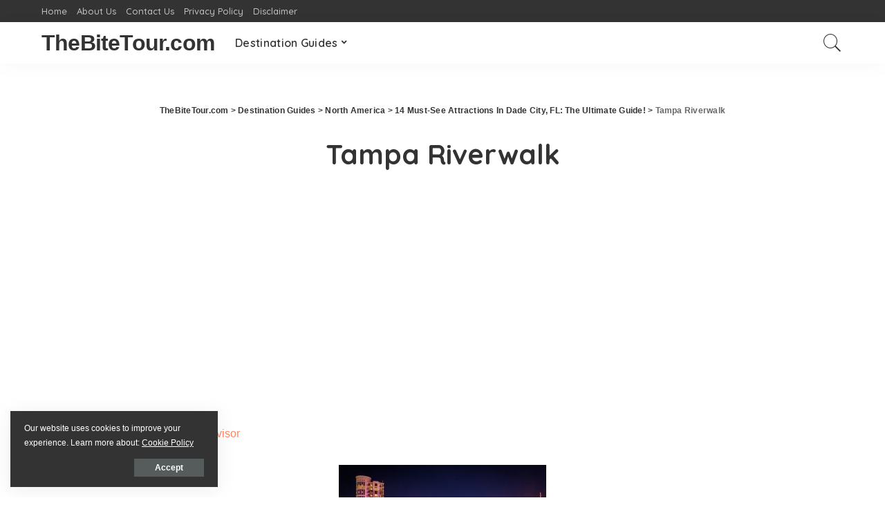

--- FILE ---
content_type: text/html; charset=UTF-8
request_url: https://thebitetour.com/14-best-thing-to-do-in-dade-city-fl/tampa-riverwalk-2/
body_size: 68696
content:
<!DOCTYPE html>
<html lang="en-US">
<head>
	<meta charset="UTF-8">
	<meta http-equiv="X-UA-Compatible" content="IE=edge">
	<meta name="viewport" content="width=device-width, initial-scale=1">
	<link rel="profile" href="https://gmpg.org/xfn/11">
	<meta name='robots' content='index, follow, max-image-preview:large, max-snippet:-1, max-video-preview:-1' />

	<!-- This site is optimized with the Yoast SEO plugin v20.9 - https://yoast.com/wordpress/plugins/seo/ -->
	<title>Tampa Riverwalk - TheBiteTour.com</title>
	<link rel="canonical" href="https://thebitetour.com/14-best-thing-to-do-in-dade-city-fl/tampa-riverwalk-2/" />
	<meta property="og:locale" content="en_US" />
	<meta property="og:type" content="article" />
	<meta property="og:title" content="Tampa Riverwalk - TheBiteTour.com" />
	<meta property="og:description" content="Check out these amazing hotel deals! Save up to 30% on your hotel in Hawaii! Last-minute holiday hotel deals Top hotel deals for a new year trip Visiting Paris? Find the Best Deals &amp; Reviews at TripAdvisor. Save 30% on hotels in Ocean City, Maryland...a TripAdvisor Top 10 Summer Destination! Save up to 30% on ... Read more" />
	<meta property="og:url" content="https://thebitetour.com/14-best-thing-to-do-in-dade-city-fl/tampa-riverwalk-2/" />
	<meta property="og:site_name" content="TheBiteTour.com" />
	<meta property="og:image" content="https://thebitetour.com/14-best-thing-to-do-in-dade-city-fl/tampa-riverwalk-2" />
	<meta property="og:image:width" content="1000" />
	<meta property="og:image:height" content="667" />
	<meta property="og:image:type" content="image/jpeg" />
	<meta name="twitter:card" content="summary_large_image" />
	<script type="application/ld+json" class="yoast-schema-graph">{"@context":"https://schema.org","@graph":[{"@type":"WebPage","@id":"https://thebitetour.com/14-best-thing-to-do-in-dade-city-fl/tampa-riverwalk-2/","url":"https://thebitetour.com/14-best-thing-to-do-in-dade-city-fl/tampa-riverwalk-2/","name":"Tampa Riverwalk - TheBiteTour.com","isPartOf":{"@id":"https://thebitetour.com/#website"},"primaryImageOfPage":{"@id":"https://thebitetour.com/14-best-thing-to-do-in-dade-city-fl/tampa-riverwalk-2/#primaryimage"},"image":{"@id":"https://thebitetour.com/14-best-thing-to-do-in-dade-city-fl/tampa-riverwalk-2/#primaryimage"},"thumbnailUrl":"https://thebitetour.com/wp-content/uploads/2023/07/Tampa-Riverwalk.jpg","datePublished":"2023-07-24T02:19:54+00:00","dateModified":"2023-07-24T02:19:54+00:00","breadcrumb":{"@id":"https://thebitetour.com/14-best-thing-to-do-in-dade-city-fl/tampa-riverwalk-2/#breadcrumb"},"inLanguage":"en-US","potentialAction":[{"@type":"ReadAction","target":["https://thebitetour.com/14-best-thing-to-do-in-dade-city-fl/tampa-riverwalk-2/"]}]},{"@type":"ImageObject","inLanguage":"en-US","@id":"https://thebitetour.com/14-best-thing-to-do-in-dade-city-fl/tampa-riverwalk-2/#primaryimage","url":"https://thebitetour.com/wp-content/uploads/2023/07/Tampa-Riverwalk.jpg","contentUrl":"https://thebitetour.com/wp-content/uploads/2023/07/Tampa-Riverwalk.jpg","width":1000,"height":667},{"@type":"BreadcrumbList","@id":"https://thebitetour.com/14-best-thing-to-do-in-dade-city-fl/tampa-riverwalk-2/#breadcrumb","itemListElement":[{"@type":"ListItem","position":1,"name":"Home","item":"https://thebitetour.com/"},{"@type":"ListItem","position":2,"name":"14 Must-See Attractions In Dade City, FL: The Ultimate Guide!","item":"https://thebitetour.com/14-best-thing-to-do-in-dade-city-fl/"},{"@type":"ListItem","position":3,"name":"Tampa Riverwalk"}]},{"@type":"WebSite","@id":"https://thebitetour.com/#website","url":"https://thebitetour.com/","name":"TheBiteTour.com","description":"The Most Sought-after Tourist Destinations!","potentialAction":[{"@type":"SearchAction","target":{"@type":"EntryPoint","urlTemplate":"https://thebitetour.com/?s={search_term_string}"},"query-input":"required name=search_term_string"}],"inLanguage":"en-US"}]}</script>
	<!-- / Yoast SEO plugin. -->


<link rel='dns-prefetch' href='//fonts.googleapis.com' />
<link rel="alternate" type="application/rss+xml" title="TheBiteTour.com &raquo; Feed" href="https://thebitetour.com/feed/" />
<script type="application/ld+json">{"@context":"https://schema.org","@type":"Organization","legalName":"TheBiteTour.com","url":"https://thebitetour.com/"}</script>
		<!-- This site uses the Google Analytics by MonsterInsights plugin v8.16 - Using Analytics tracking - https://www.monsterinsights.com/ -->
		<!-- Note: MonsterInsights is not currently configured on this site. The site owner needs to authenticate with Google Analytics in the MonsterInsights settings panel. -->
					<!-- No UA code set -->
				<!-- / Google Analytics by MonsterInsights -->
		<script>
window._wpemojiSettings = {"baseUrl":"https:\/\/s.w.org\/images\/core\/emoji\/14.0.0\/72x72\/","ext":".png","svgUrl":"https:\/\/s.w.org\/images\/core\/emoji\/14.0.0\/svg\/","svgExt":".svg","source":{"concatemoji":"https:\/\/thebitetour.com\/wp-includes\/js\/wp-emoji-release.min.js?ver=6.2.8"}};
/*! This file is auto-generated */
!function(e,a,t){var n,r,o,i=a.createElement("canvas"),p=i.getContext&&i.getContext("2d");function s(e,t){p.clearRect(0,0,i.width,i.height),p.fillText(e,0,0);e=i.toDataURL();return p.clearRect(0,0,i.width,i.height),p.fillText(t,0,0),e===i.toDataURL()}function c(e){var t=a.createElement("script");t.src=e,t.defer=t.type="text/javascript",a.getElementsByTagName("head")[0].appendChild(t)}for(o=Array("flag","emoji"),t.supports={everything:!0,everythingExceptFlag:!0},r=0;r<o.length;r++)t.supports[o[r]]=function(e){if(p&&p.fillText)switch(p.textBaseline="top",p.font="600 32px Arial",e){case"flag":return s("\ud83c\udff3\ufe0f\u200d\u26a7\ufe0f","\ud83c\udff3\ufe0f\u200b\u26a7\ufe0f")?!1:!s("\ud83c\uddfa\ud83c\uddf3","\ud83c\uddfa\u200b\ud83c\uddf3")&&!s("\ud83c\udff4\udb40\udc67\udb40\udc62\udb40\udc65\udb40\udc6e\udb40\udc67\udb40\udc7f","\ud83c\udff4\u200b\udb40\udc67\u200b\udb40\udc62\u200b\udb40\udc65\u200b\udb40\udc6e\u200b\udb40\udc67\u200b\udb40\udc7f");case"emoji":return!s("\ud83e\udef1\ud83c\udffb\u200d\ud83e\udef2\ud83c\udfff","\ud83e\udef1\ud83c\udffb\u200b\ud83e\udef2\ud83c\udfff")}return!1}(o[r]),t.supports.everything=t.supports.everything&&t.supports[o[r]],"flag"!==o[r]&&(t.supports.everythingExceptFlag=t.supports.everythingExceptFlag&&t.supports[o[r]]);t.supports.everythingExceptFlag=t.supports.everythingExceptFlag&&!t.supports.flag,t.DOMReady=!1,t.readyCallback=function(){t.DOMReady=!0},t.supports.everything||(n=function(){t.readyCallback()},a.addEventListener?(a.addEventListener("DOMContentLoaded",n,!1),e.addEventListener("load",n,!1)):(e.attachEvent("onload",n),a.attachEvent("onreadystatechange",function(){"complete"===a.readyState&&t.readyCallback()})),(e=t.source||{}).concatemoji?c(e.concatemoji):e.wpemoji&&e.twemoji&&(c(e.twemoji),c(e.wpemoji)))}(window,document,window._wpemojiSettings);
</script>
<!-- thebitetour.com is managing ads with Advanced Ads 1.44.1 --><script id="thebi-ready">
			window.advanced_ads_ready=function(e,a){a=a||"complete";var d=function(e){return"interactive"===a?"loading"!==e:"complete"===e};d(document.readyState)?e():document.addEventListener("readystatechange",(function(a){d(a.target.readyState)&&e()}),{once:"interactive"===a})},window.advanced_ads_ready_queue=window.advanced_ads_ready_queue||[];		</script>
		<style>
img.wp-smiley,
img.emoji {
	display: inline !important;
	border: none !important;
	box-shadow: none !important;
	height: 1em !important;
	width: 1em !important;
	margin: 0 0.07em !important;
	vertical-align: -0.1em !important;
	background: none !important;
	padding: 0 !important;
}
</style>
	<link rel='stylesheet' id='genesis-blocks-style-css-css' href='https://thebitetour.com/wp-content/plugins/genesis-blocks/dist/style-blocks.build.css?ver=1687675257' media='all' />
<link rel='stylesheet' id='pixwell-core-css' href='https://thebitetour.com/wp-content/plugins/pixwell-core/assets/core.css?ver=7.0' media='all' />
<link rel='stylesheet' id='google-font-quicksand-montserrat-poppins-css' href='//fonts.googleapis.com/css?family=Quicksand%3A300%2C400%2C500%2C600%2C700%257CPoppins%3A400%2C400i%2C700%2C700i%257CMontserrat%3A400%2C500%2C600%2C700&#038;subset=latin%2Clatin-ext&#038;display=swap&#038;ver=7.0' media='all' />
<link rel='stylesheet' id='wp-block-library-css' href='https://thebitetour.com/wp-includes/css/dist/block-library/style.min.css?ver=6.2.8' media='all' />
<link rel='stylesheet' id='classic-theme-styles-css' href='https://thebitetour.com/wp-includes/css/classic-themes.min.css?ver=6.2.8' media='all' />
<style id='global-styles-inline-css'>
body{--wp--preset--color--black: #000000;--wp--preset--color--cyan-bluish-gray: #abb8c3;--wp--preset--color--white: #ffffff;--wp--preset--color--pale-pink: #f78da7;--wp--preset--color--vivid-red: #cf2e2e;--wp--preset--color--luminous-vivid-orange: #ff6900;--wp--preset--color--luminous-vivid-amber: #fcb900;--wp--preset--color--light-green-cyan: #7bdcb5;--wp--preset--color--vivid-green-cyan: #00d084;--wp--preset--color--pale-cyan-blue: #8ed1fc;--wp--preset--color--vivid-cyan-blue: #0693e3;--wp--preset--color--vivid-purple: #9b51e0;--wp--preset--gradient--vivid-cyan-blue-to-vivid-purple: linear-gradient(135deg,rgba(6,147,227,1) 0%,rgb(155,81,224) 100%);--wp--preset--gradient--light-green-cyan-to-vivid-green-cyan: linear-gradient(135deg,rgb(122,220,180) 0%,rgb(0,208,130) 100%);--wp--preset--gradient--luminous-vivid-amber-to-luminous-vivid-orange: linear-gradient(135deg,rgba(252,185,0,1) 0%,rgba(255,105,0,1) 100%);--wp--preset--gradient--luminous-vivid-orange-to-vivid-red: linear-gradient(135deg,rgba(255,105,0,1) 0%,rgb(207,46,46) 100%);--wp--preset--gradient--very-light-gray-to-cyan-bluish-gray: linear-gradient(135deg,rgb(238,238,238) 0%,rgb(169,184,195) 100%);--wp--preset--gradient--cool-to-warm-spectrum: linear-gradient(135deg,rgb(74,234,220) 0%,rgb(151,120,209) 20%,rgb(207,42,186) 40%,rgb(238,44,130) 60%,rgb(251,105,98) 80%,rgb(254,248,76) 100%);--wp--preset--gradient--blush-light-purple: linear-gradient(135deg,rgb(255,206,236) 0%,rgb(152,150,240) 100%);--wp--preset--gradient--blush-bordeaux: linear-gradient(135deg,rgb(254,205,165) 0%,rgb(254,45,45) 50%,rgb(107,0,62) 100%);--wp--preset--gradient--luminous-dusk: linear-gradient(135deg,rgb(255,203,112) 0%,rgb(199,81,192) 50%,rgb(65,88,208) 100%);--wp--preset--gradient--pale-ocean: linear-gradient(135deg,rgb(255,245,203) 0%,rgb(182,227,212) 50%,rgb(51,167,181) 100%);--wp--preset--gradient--electric-grass: linear-gradient(135deg,rgb(202,248,128) 0%,rgb(113,206,126) 100%);--wp--preset--gradient--midnight: linear-gradient(135deg,rgb(2,3,129) 0%,rgb(40,116,252) 100%);--wp--preset--duotone--dark-grayscale: url('#wp-duotone-dark-grayscale');--wp--preset--duotone--grayscale: url('#wp-duotone-grayscale');--wp--preset--duotone--purple-yellow: url('#wp-duotone-purple-yellow');--wp--preset--duotone--blue-red: url('#wp-duotone-blue-red');--wp--preset--duotone--midnight: url('#wp-duotone-midnight');--wp--preset--duotone--magenta-yellow: url('#wp-duotone-magenta-yellow');--wp--preset--duotone--purple-green: url('#wp-duotone-purple-green');--wp--preset--duotone--blue-orange: url('#wp-duotone-blue-orange');--wp--preset--font-size--small: 13px;--wp--preset--font-size--medium: 20px;--wp--preset--font-size--large: 36px;--wp--preset--font-size--x-large: 42px;--wp--preset--spacing--20: 0.44rem;--wp--preset--spacing--30: 0.67rem;--wp--preset--spacing--40: 1rem;--wp--preset--spacing--50: 1.5rem;--wp--preset--spacing--60: 2.25rem;--wp--preset--spacing--70: 3.38rem;--wp--preset--spacing--80: 5.06rem;--wp--preset--shadow--natural: 6px 6px 9px rgba(0, 0, 0, 0.2);--wp--preset--shadow--deep: 12px 12px 50px rgba(0, 0, 0, 0.4);--wp--preset--shadow--sharp: 6px 6px 0px rgba(0, 0, 0, 0.2);--wp--preset--shadow--outlined: 6px 6px 0px -3px rgba(255, 255, 255, 1), 6px 6px rgba(0, 0, 0, 1);--wp--preset--shadow--crisp: 6px 6px 0px rgba(0, 0, 0, 1);}:where(.is-layout-flex){gap: 0.5em;}body .is-layout-flow > .alignleft{float: left;margin-inline-start: 0;margin-inline-end: 2em;}body .is-layout-flow > .alignright{float: right;margin-inline-start: 2em;margin-inline-end: 0;}body .is-layout-flow > .aligncenter{margin-left: auto !important;margin-right: auto !important;}body .is-layout-constrained > .alignleft{float: left;margin-inline-start: 0;margin-inline-end: 2em;}body .is-layout-constrained > .alignright{float: right;margin-inline-start: 2em;margin-inline-end: 0;}body .is-layout-constrained > .aligncenter{margin-left: auto !important;margin-right: auto !important;}body .is-layout-constrained > :where(:not(.alignleft):not(.alignright):not(.alignfull)){max-width: var(--wp--style--global--content-size);margin-left: auto !important;margin-right: auto !important;}body .is-layout-constrained > .alignwide{max-width: var(--wp--style--global--wide-size);}body .is-layout-flex{display: flex;}body .is-layout-flex{flex-wrap: wrap;align-items: center;}body .is-layout-flex > *{margin: 0;}:where(.wp-block-columns.is-layout-flex){gap: 2em;}.has-black-color{color: var(--wp--preset--color--black) !important;}.has-cyan-bluish-gray-color{color: var(--wp--preset--color--cyan-bluish-gray) !important;}.has-white-color{color: var(--wp--preset--color--white) !important;}.has-pale-pink-color{color: var(--wp--preset--color--pale-pink) !important;}.has-vivid-red-color{color: var(--wp--preset--color--vivid-red) !important;}.has-luminous-vivid-orange-color{color: var(--wp--preset--color--luminous-vivid-orange) !important;}.has-luminous-vivid-amber-color{color: var(--wp--preset--color--luminous-vivid-amber) !important;}.has-light-green-cyan-color{color: var(--wp--preset--color--light-green-cyan) !important;}.has-vivid-green-cyan-color{color: var(--wp--preset--color--vivid-green-cyan) !important;}.has-pale-cyan-blue-color{color: var(--wp--preset--color--pale-cyan-blue) !important;}.has-vivid-cyan-blue-color{color: var(--wp--preset--color--vivid-cyan-blue) !important;}.has-vivid-purple-color{color: var(--wp--preset--color--vivid-purple) !important;}.has-black-background-color{background-color: var(--wp--preset--color--black) !important;}.has-cyan-bluish-gray-background-color{background-color: var(--wp--preset--color--cyan-bluish-gray) !important;}.has-white-background-color{background-color: var(--wp--preset--color--white) !important;}.has-pale-pink-background-color{background-color: var(--wp--preset--color--pale-pink) !important;}.has-vivid-red-background-color{background-color: var(--wp--preset--color--vivid-red) !important;}.has-luminous-vivid-orange-background-color{background-color: var(--wp--preset--color--luminous-vivid-orange) !important;}.has-luminous-vivid-amber-background-color{background-color: var(--wp--preset--color--luminous-vivid-amber) !important;}.has-light-green-cyan-background-color{background-color: var(--wp--preset--color--light-green-cyan) !important;}.has-vivid-green-cyan-background-color{background-color: var(--wp--preset--color--vivid-green-cyan) !important;}.has-pale-cyan-blue-background-color{background-color: var(--wp--preset--color--pale-cyan-blue) !important;}.has-vivid-cyan-blue-background-color{background-color: var(--wp--preset--color--vivid-cyan-blue) !important;}.has-vivid-purple-background-color{background-color: var(--wp--preset--color--vivid-purple) !important;}.has-black-border-color{border-color: var(--wp--preset--color--black) !important;}.has-cyan-bluish-gray-border-color{border-color: var(--wp--preset--color--cyan-bluish-gray) !important;}.has-white-border-color{border-color: var(--wp--preset--color--white) !important;}.has-pale-pink-border-color{border-color: var(--wp--preset--color--pale-pink) !important;}.has-vivid-red-border-color{border-color: var(--wp--preset--color--vivid-red) !important;}.has-luminous-vivid-orange-border-color{border-color: var(--wp--preset--color--luminous-vivid-orange) !important;}.has-luminous-vivid-amber-border-color{border-color: var(--wp--preset--color--luminous-vivid-amber) !important;}.has-light-green-cyan-border-color{border-color: var(--wp--preset--color--light-green-cyan) !important;}.has-vivid-green-cyan-border-color{border-color: var(--wp--preset--color--vivid-green-cyan) !important;}.has-pale-cyan-blue-border-color{border-color: var(--wp--preset--color--pale-cyan-blue) !important;}.has-vivid-cyan-blue-border-color{border-color: var(--wp--preset--color--vivid-cyan-blue) !important;}.has-vivid-purple-border-color{border-color: var(--wp--preset--color--vivid-purple) !important;}.has-vivid-cyan-blue-to-vivid-purple-gradient-background{background: var(--wp--preset--gradient--vivid-cyan-blue-to-vivid-purple) !important;}.has-light-green-cyan-to-vivid-green-cyan-gradient-background{background: var(--wp--preset--gradient--light-green-cyan-to-vivid-green-cyan) !important;}.has-luminous-vivid-amber-to-luminous-vivid-orange-gradient-background{background: var(--wp--preset--gradient--luminous-vivid-amber-to-luminous-vivid-orange) !important;}.has-luminous-vivid-orange-to-vivid-red-gradient-background{background: var(--wp--preset--gradient--luminous-vivid-orange-to-vivid-red) !important;}.has-very-light-gray-to-cyan-bluish-gray-gradient-background{background: var(--wp--preset--gradient--very-light-gray-to-cyan-bluish-gray) !important;}.has-cool-to-warm-spectrum-gradient-background{background: var(--wp--preset--gradient--cool-to-warm-spectrum) !important;}.has-blush-light-purple-gradient-background{background: var(--wp--preset--gradient--blush-light-purple) !important;}.has-blush-bordeaux-gradient-background{background: var(--wp--preset--gradient--blush-bordeaux) !important;}.has-luminous-dusk-gradient-background{background: var(--wp--preset--gradient--luminous-dusk) !important;}.has-pale-ocean-gradient-background{background: var(--wp--preset--gradient--pale-ocean) !important;}.has-electric-grass-gradient-background{background: var(--wp--preset--gradient--electric-grass) !important;}.has-midnight-gradient-background{background: var(--wp--preset--gradient--midnight) !important;}.has-small-font-size{font-size: var(--wp--preset--font-size--small) !important;}.has-medium-font-size{font-size: var(--wp--preset--font-size--medium) !important;}.has-large-font-size{font-size: var(--wp--preset--font-size--large) !important;}.has-x-large-font-size{font-size: var(--wp--preset--font-size--x-large) !important;}
.wp-block-navigation a:where(:not(.wp-element-button)){color: inherit;}
:where(.wp-block-columns.is-layout-flex){gap: 2em;}
.wp-block-pullquote{font-size: 1.5em;line-height: 1.6;}
</style>
<link rel='stylesheet' id='automatic-upload-images-css' href='https://thebitetour.com/wp-content/plugins/automatic-upload-images/public/css/automatic-upload-images-public.css?ver=1.0.0' media='all' />
<link rel='stylesheet' id='contact-form-7-css' href='https://thebitetour.com/wp-content/plugins/contact-form-7/includes/css/styles.css?ver=5.7.7' media='all' />
<link rel='stylesheet' id='crp-style-text-only-css' href='https://thebitetour.com/wp-content/plugins/contextual-related-posts/css/text-only.min.css?ver=3.3.3' media='all' />
<link rel='stylesheet' id='page-list-style-css' href='https://thebitetour.com/wp-content/plugins/page-list/css/page-list.css?ver=5.6' media='all' />
<link rel='stylesheet' id='wpos-slick-style-css' href='https://thebitetour.com/wp-content/plugins/post-category-image-with-grid-and-slider/assets/css/slick.css?ver=1.4.8' media='all' />
<link rel='stylesheet' id='pciwgas-publlic-style-css' href='https://thebitetour.com/wp-content/plugins/post-category-image-with-grid-and-slider/assets/css/pciwgas-public.css?ver=1.4.8' media='all' />
<link rel='stylesheet' id='dashicons-css' href='https://thebitetour.com/wp-includes/css/dashicons.min.css?ver=6.2.8' media='all' />
<link rel='stylesheet' id='post-views-counter-frontend-css' href='https://thebitetour.com/wp-content/plugins/post-views-counter/css/frontend.min.css?ver=1.3.13' media='all' />
<link rel='stylesheet' id='pixwell-main-css' href='https://thebitetour.com/wp-content/themes/pixwell/assets/css/main.css?ver=7.0' media='all' />
<link rel='stylesheet' id='pixwell-style-css' href='https://thebitetour.com/wp-content/themes/pixwell-child/style.css?ver=7.0' media='all' />
<style id='pixwell-style-inline-css'>
html {}h1, .h1 {}h2, .h2 {}h3, .h3 {}h4, .h4 {}h5, .h5 {}h6, .h6 {}.single-tagline h6 {}.p-wrap .entry-summary, .twitter-content.entry-summary, .author-description, .rssSummary, .rb-sdesc {}.p-cat-info {}.p-meta-info, .wp-block-latest-posts__post-date {}.meta-info-author.meta-info-el {}.breadcrumb {}.footer-menu-inner {}.topbar-wrap {}.topbar-menu-wrap {}.main-menu > li > a, .off-canvas-menu > li > a {}.main-menu .sub-menu:not(.sub-mega), .off-canvas-menu .sub-menu {}.is-logo-text .logo-title {}.block-title, .block-header .block-title {}.ajax-quick-filter, .block-view-more {}.widget-title {}body .widget.widget_nav_menu .menu-item {}body.boxed {background-color : #fafafa;background-repeat : no-repeat;background-size : cover;background-attachment : fixed;background-position : center center;}.header-6 .banner-wrap {}.footer-wrap:before {; content: ""; position: absolute; left: 0; top: 0; width: 100%; height: 100%;}.header-9 .banner-wrap { }.topline-wrap {height: 2px}.section-sticky .rbc-container.navbar-holder {max-width: 100%;}.main-menu .sub-menu {}.main-menu > li.menu-item-has-children > .sub-menu:before {}.mobile-nav-inner {}.navbar-border-holder {border-width: 2px; }@media only screen and (max-width: 767px) {.entry-content { font-size: .90rem; }.p-wrap .entry-summary, .twitter-content.entry-summary, .element-desc, .subscribe-description, .rb-sdecs,.copyright-inner > *, .summary-content, .pros-cons-wrap ul li,.gallery-popup-content .image-popup-description > *{ font-size: .76rem; }}@media only screen and (max-width: 1024px) {}@media only screen and (max-width: 991px) {}@media only screen and (max-width: 767px) {}
</style>
<link rel='stylesheet' id='generate-offside-css' href='https://thebitetour.com/wp-content/plugins/gp-premium/menu-plus/functions/css/offside.min.css?ver=2.3.1' media='all' />
<link rel='stylesheet' id='gp-premium-icons-css' href='https://thebitetour.com/wp-content/plugins/gp-premium/general/icons/icons.min.css?ver=2.3.1' media='all' />
<script src='https://thebitetour.com/wp-includes/js/jquery/jquery.min.js?ver=3.6.4' id='jquery-core-js'></script>
<script src='https://thebitetour.com/wp-includes/js/jquery/jquery-migrate.min.js?ver=3.4.0' id='jquery-migrate-js'></script>
<script src='https://thebitetour.com/wp-content/plugins/automatic-upload-images/public/js/automatic-upload-images-public.js?ver=1.0.0' id='automatic-upload-images-js'></script>
<!--[if lt IE 9]>
<script src='https://thebitetour.com/wp-content/themes/pixwell/assets/js/html5shiv.min.js?ver=3.7.3' id='html5-js'></script>
<![endif]-->
<link rel="https://api.w.org/" href="https://thebitetour.com/wp-json/" /><link rel="alternate" type="application/json" href="https://thebitetour.com/wp-json/wp/v2/media/34678" /><link rel="EditURI" type="application/rsd+xml" title="RSD" href="https://thebitetour.com/xmlrpc.php?rsd" />
<link rel="wlwmanifest" type="application/wlwmanifest+xml" href="https://thebitetour.com/wp-includes/wlwmanifest.xml" />
<meta name="generator" content="WordPress 6.2.8" />
<link rel='shortlink' href='https://thebitetour.com/?p=34678' />
<link rel="alternate" type="application/json+oembed" href="https://thebitetour.com/wp-json/oembed/1.0/embed?url=https%3A%2F%2Fthebitetour.com%2F14-best-thing-to-do-in-dade-city-fl%2Ftampa-riverwalk-2%2F" />
<link rel="alternate" type="text/xml+oembed" href="https://thebitetour.com/wp-json/oembed/1.0/embed?url=https%3A%2F%2Fthebitetour.com%2F14-best-thing-to-do-in-dade-city-fl%2Ftampa-riverwalk-2%2F&#038;format=xml" />
<script type="text/javascript">var ajaxurl = "https://thebitetour.com/wp-admin/admin-ajax.php";</script>		<script type="text/javascript" async defer data-pin-color="red" 
					 data-pin-height="28"  data-pin-hover="true" src="https://thebitetour.com/wp-content/plugins/pinterest-pin-it-button-on-image-hover-and-post/js/pinit.js"></script>
		<script type="application/ld+json">{"@context":"https://schema.org","@type":"WebSite","@id":"https://thebitetour.com/#website","url":"https://thebitetour.com/","name":"TheBiteTour.com","potentialAction":{"@type":"SearchAction","target":"https://thebitetour.com/?s={search_term_string}","query-input":"required name=search_term_string"}}</script>
<meta name="p:domain_verify" content="3ff380783a4b08254ad80c6554a14ecb"/>
<script async src="https://pagead2.googlesyndication.com/pagead/js/adsbygoogle.js?client=ca-pub-2681070662366456"
     crossorigin="anonymous"></script>
<!-- Google tag (gtag.js) -->
<script async src="https://www.googletagmanager.com/gtag/js?id=G-24JMJJ3XVT"></script>
<script>
  window.dataLayer = window.dataLayer || [];
  function gtag(){dataLayer.push(arguments);}
  gtag('js', new Date());

  gtag('config', 'G-24JMJJ3XVT');
</script>
<script src="https://www.anrdoezrs.net/am/7851084/include/allCj/impressions/page/am.js"></script>
<meta name="generator" content="Elementor 3.14.0; features: e_dom_optimization, a11y_improvements, additional_custom_breakpoints; settings: css_print_method-external, google_font-enabled, font_display-auto">
<style type="text/css">.saboxplugin-wrap{-webkit-box-sizing:border-box;-moz-box-sizing:border-box;-ms-box-sizing:border-box;box-sizing:border-box;border:1px solid #eee;width:100%;clear:both;display:block;overflow:hidden;word-wrap:break-word;position:relative}.saboxplugin-wrap .saboxplugin-gravatar{float:left;padding:0 20px 20px 20px}.saboxplugin-wrap .saboxplugin-gravatar img{max-width:100px;height:auto;border-radius:0;}.saboxplugin-wrap .saboxplugin-authorname{font-size:18px;line-height:1;margin:20px 0 0 20px;display:block}.saboxplugin-wrap .saboxplugin-authorname a{text-decoration:none}.saboxplugin-wrap .saboxplugin-authorname a:focus{outline:0}.saboxplugin-wrap .saboxplugin-desc{display:block;margin:5px 20px}.saboxplugin-wrap .saboxplugin-desc a{text-decoration:underline}.saboxplugin-wrap .saboxplugin-desc p{margin:5px 0 12px}.saboxplugin-wrap .saboxplugin-web{margin:0 20px 15px;text-align:left}.saboxplugin-wrap .sab-web-position{text-align:right}.saboxplugin-wrap .saboxplugin-web a{color:#ccc;text-decoration:none}.saboxplugin-wrap .saboxplugin-socials{position:relative;display:block;background:#fcfcfc;padding:5px;border-top:1px solid #eee}.saboxplugin-wrap .saboxplugin-socials a svg{width:20px;height:20px}.saboxplugin-wrap .saboxplugin-socials a svg .st2{fill:#fff; transform-origin:center center;}.saboxplugin-wrap .saboxplugin-socials a svg .st1{fill:rgba(0,0,0,.3)}.saboxplugin-wrap .saboxplugin-socials a:hover{opacity:.8;-webkit-transition:opacity .4s;-moz-transition:opacity .4s;-o-transition:opacity .4s;transition:opacity .4s;box-shadow:none!important;-webkit-box-shadow:none!important}.saboxplugin-wrap .saboxplugin-socials .saboxplugin-icon-color{box-shadow:none;padding:0;border:0;-webkit-transition:opacity .4s;-moz-transition:opacity .4s;-o-transition:opacity .4s;transition:opacity .4s;display:inline-block;color:#fff;font-size:0;text-decoration:inherit;margin:5px;-webkit-border-radius:0;-moz-border-radius:0;-ms-border-radius:0;-o-border-radius:0;border-radius:0;overflow:hidden}.saboxplugin-wrap .saboxplugin-socials .saboxplugin-icon-grey{text-decoration:inherit;box-shadow:none;position:relative;display:-moz-inline-stack;display:inline-block;vertical-align:middle;zoom:1;margin:10px 5px;color:#444;fill:#444}.clearfix:after,.clearfix:before{content:' ';display:table;line-height:0;clear:both}.ie7 .clearfix{zoom:1}.saboxplugin-socials.sabox-colored .saboxplugin-icon-color .sab-twitch{border-color:#38245c}.saboxplugin-socials.sabox-colored .saboxplugin-icon-color .sab-addthis{border-color:#e91c00}.saboxplugin-socials.sabox-colored .saboxplugin-icon-color .sab-behance{border-color:#003eb0}.saboxplugin-socials.sabox-colored .saboxplugin-icon-color .sab-delicious{border-color:#06c}.saboxplugin-socials.sabox-colored .saboxplugin-icon-color .sab-deviantart{border-color:#036824}.saboxplugin-socials.sabox-colored .saboxplugin-icon-color .sab-digg{border-color:#00327c}.saboxplugin-socials.sabox-colored .saboxplugin-icon-color .sab-dribbble{border-color:#ba1655}.saboxplugin-socials.sabox-colored .saboxplugin-icon-color .sab-facebook{border-color:#1e2e4f}.saboxplugin-socials.sabox-colored .saboxplugin-icon-color .sab-flickr{border-color:#003576}.saboxplugin-socials.sabox-colored .saboxplugin-icon-color .sab-github{border-color:#264874}.saboxplugin-socials.sabox-colored .saboxplugin-icon-color .sab-google{border-color:#0b51c5}.saboxplugin-socials.sabox-colored .saboxplugin-icon-color .sab-googleplus{border-color:#96271a}.saboxplugin-socials.sabox-colored .saboxplugin-icon-color .sab-html5{border-color:#902e13}.saboxplugin-socials.sabox-colored .saboxplugin-icon-color .sab-instagram{border-color:#1630aa}.saboxplugin-socials.sabox-colored .saboxplugin-icon-color .sab-linkedin{border-color:#00344f}.saboxplugin-socials.sabox-colored .saboxplugin-icon-color .sab-pinterest{border-color:#5b040e}.saboxplugin-socials.sabox-colored .saboxplugin-icon-color .sab-reddit{border-color:#992900}.saboxplugin-socials.sabox-colored .saboxplugin-icon-color .sab-rss{border-color:#a43b0a}.saboxplugin-socials.sabox-colored .saboxplugin-icon-color .sab-sharethis{border-color:#5d8420}.saboxplugin-socials.sabox-colored .saboxplugin-icon-color .sab-skype{border-color:#00658a}.saboxplugin-socials.sabox-colored .saboxplugin-icon-color .sab-soundcloud{border-color:#995200}.saboxplugin-socials.sabox-colored .saboxplugin-icon-color .sab-spotify{border-color:#0f612c}.saboxplugin-socials.sabox-colored .saboxplugin-icon-color .sab-stackoverflow{border-color:#a95009}.saboxplugin-socials.sabox-colored .saboxplugin-icon-color .sab-steam{border-color:#006388}.saboxplugin-socials.sabox-colored .saboxplugin-icon-color .sab-user_email{border-color:#b84e05}.saboxplugin-socials.sabox-colored .saboxplugin-icon-color .sab-stumbleUpon{border-color:#9b280e}.saboxplugin-socials.sabox-colored .saboxplugin-icon-color .sab-tumblr{border-color:#10151b}.saboxplugin-socials.sabox-colored .saboxplugin-icon-color .sab-twitter{border-color:#0967a0}.saboxplugin-socials.sabox-colored .saboxplugin-icon-color .sab-vimeo{border-color:#0d7091}.saboxplugin-socials.sabox-colored .saboxplugin-icon-color .sab-windows{border-color:#003f71}.saboxplugin-socials.sabox-colored .saboxplugin-icon-color .sab-whatsapp{border-color:#003f71}.saboxplugin-socials.sabox-colored .saboxplugin-icon-color .sab-wordpress{border-color:#0f3647}.saboxplugin-socials.sabox-colored .saboxplugin-icon-color .sab-yahoo{border-color:#14002d}.saboxplugin-socials.sabox-colored .saboxplugin-icon-color .sab-youtube{border-color:#900}.saboxplugin-socials.sabox-colored .saboxplugin-icon-color .sab-xing{border-color:#000202}.saboxplugin-socials.sabox-colored .saboxplugin-icon-color .sab-mixcloud{border-color:#2475a0}.saboxplugin-socials.sabox-colored .saboxplugin-icon-color .sab-vk{border-color:#243549}.saboxplugin-socials.sabox-colored .saboxplugin-icon-color .sab-medium{border-color:#00452c}.saboxplugin-socials.sabox-colored .saboxplugin-icon-color .sab-quora{border-color:#420e00}.saboxplugin-socials.sabox-colored .saboxplugin-icon-color .sab-meetup{border-color:#9b181c}.saboxplugin-socials.sabox-colored .saboxplugin-icon-color .sab-goodreads{border-color:#000}.saboxplugin-socials.sabox-colored .saboxplugin-icon-color .sab-snapchat{border-color:#999700}.saboxplugin-socials.sabox-colored .saboxplugin-icon-color .sab-500px{border-color:#00557f}.saboxplugin-socials.sabox-colored .saboxplugin-icon-color .sab-mastodont{border-color:#185886}.sabox-plus-item{margin-bottom:20px}@media screen and (max-width:480px){.saboxplugin-wrap{text-align:center}.saboxplugin-wrap .saboxplugin-gravatar{float:none;padding:20px 0;text-align:center;margin:0 auto;display:block}.saboxplugin-wrap .saboxplugin-gravatar img{float:none;display:inline-block;display:-moz-inline-stack;vertical-align:middle;zoom:1}.saboxplugin-wrap .saboxplugin-desc{margin:0 10px 20px;text-align:center}.saboxplugin-wrap .saboxplugin-authorname{text-align:center;margin:10px 0 20px}}body .saboxplugin-authorname a,body .saboxplugin-authorname a:hover{box-shadow:none;-webkit-box-shadow:none}a.sab-profile-edit{font-size:16px!important;line-height:1!important}.sab-edit-settings a,a.sab-profile-edit{color:#0073aa!important;box-shadow:none!important;-webkit-box-shadow:none!important}.sab-edit-settings{margin-right:15px;position:absolute;right:0;z-index:2;bottom:10px;line-height:20px}.sab-edit-settings i{margin-left:5px}.saboxplugin-socials{line-height:1!important}.rtl .saboxplugin-wrap .saboxplugin-gravatar{float:right}.rtl .saboxplugin-wrap .saboxplugin-authorname{display:flex;align-items:center}.rtl .saboxplugin-wrap .saboxplugin-authorname .sab-profile-edit{margin-right:10px}.rtl .sab-edit-settings{right:auto;left:0}img.sab-custom-avatar{max-width:75px;}.saboxplugin-wrap {margin-top:0px; margin-bottom:0px; padding: 0px 0px }.saboxplugin-wrap .saboxplugin-authorname {font-size:18px; line-height:25px;}.saboxplugin-wrap .saboxplugin-desc p, .saboxplugin-wrap .saboxplugin-desc {font-size:14px !important; line-height:21px !important;}.saboxplugin-wrap .saboxplugin-web {font-size:14px;}.saboxplugin-wrap .saboxplugin-socials a svg {width:18px;height:18px;}</style><script type="application/ld+json">{"@context":"http://schema.org","@type":"BreadcrumbList","itemListElement":[{"@type":"ListItem","position":5,"item":{"@id":"https://thebitetour.com/14-best-thing-to-do-in-dade-city-fl/tampa-riverwalk-2/","name":"Tampa Riverwalk"}},{"@type":"ListItem","position":4,"item":{"@id":"https://thebitetour.com/14-best-thing-to-do-in-dade-city-fl/","name":"14 Must-See Attractions In Dade City, FL: The Ultimate Guide!"}},{"@type":"ListItem","position":3,"item":{"@id":"https://thebitetour.com/category/destination-guides/north-america/","name":"North America"}},{"@type":"ListItem","position":2,"item":{"@id":"https://thebitetour.com/category/destination-guides/","name":"Destination Guides"}},{"@type":"ListItem","position":1,"item":{"@id":"https://thebitetour.com","name":"TheBiteTour.com"}}]}</script>
<link rel="icon" href="https://thebitetour.com/wp-content/uploads/2023/06/cropped-logotour-32x32.png" sizes="32x32" />
<link rel="icon" href="https://thebitetour.com/wp-content/uploads/2023/06/cropped-logotour-192x192.png" sizes="192x192" />
<link rel="apple-touch-icon" href="https://thebitetour.com/wp-content/uploads/2023/06/cropped-logotour-180x180.png" />
<meta name="msapplication-TileImage" content="https://thebitetour.com/wp-content/uploads/2023/06/cropped-logotour-270x270.png" />
</head>
<body class="attachment attachment-template-default single single-attachment postid-34678 attachmentid-34678 attachment-jpeg wp-embed-responsive post-image-above-header post-image-aligned-center slideout-enabled slideout-mobile sticky-menu-fade elementor-default elementor-kit-12081 aa-prefix-thebi- is-single-1 is-tooltips is-backtop block-header-dot w-header-1 cat-icon-radius is-parallax-feat is-fmask mh-p-excerpt">
<script src="https://www.anrdoezrs.net/am/7851084/include/allCj/sid/autolinks/impressions/page/am.js"></script><svg xmlns="http://www.w3.org/2000/svg" viewBox="0 0 0 0" width="0" height="0" focusable="false" role="none" style="visibility: hidden; position: absolute; left: -9999px; overflow: hidden;" ><defs><filter id="wp-duotone-dark-grayscale"><feColorMatrix color-interpolation-filters="sRGB" type="matrix" values=" .299 .587 .114 0 0 .299 .587 .114 0 0 .299 .587 .114 0 0 .299 .587 .114 0 0 " /><feComponentTransfer color-interpolation-filters="sRGB" ><feFuncR type="table" tableValues="0 0.49803921568627" /><feFuncG type="table" tableValues="0 0.49803921568627" /><feFuncB type="table" tableValues="0 0.49803921568627" /><feFuncA type="table" tableValues="1 1" /></feComponentTransfer><feComposite in2="SourceGraphic" operator="in" /></filter></defs></svg><svg xmlns="http://www.w3.org/2000/svg" viewBox="0 0 0 0" width="0" height="0" focusable="false" role="none" style="visibility: hidden; position: absolute; left: -9999px; overflow: hidden;" ><defs><filter id="wp-duotone-grayscale"><feColorMatrix color-interpolation-filters="sRGB" type="matrix" values=" .299 .587 .114 0 0 .299 .587 .114 0 0 .299 .587 .114 0 0 .299 .587 .114 0 0 " /><feComponentTransfer color-interpolation-filters="sRGB" ><feFuncR type="table" tableValues="0 1" /><feFuncG type="table" tableValues="0 1" /><feFuncB type="table" tableValues="0 1" /><feFuncA type="table" tableValues="1 1" /></feComponentTransfer><feComposite in2="SourceGraphic" operator="in" /></filter></defs></svg><svg xmlns="http://www.w3.org/2000/svg" viewBox="0 0 0 0" width="0" height="0" focusable="false" role="none" style="visibility: hidden; position: absolute; left: -9999px; overflow: hidden;" ><defs><filter id="wp-duotone-purple-yellow"><feColorMatrix color-interpolation-filters="sRGB" type="matrix" values=" .299 .587 .114 0 0 .299 .587 .114 0 0 .299 .587 .114 0 0 .299 .587 .114 0 0 " /><feComponentTransfer color-interpolation-filters="sRGB" ><feFuncR type="table" tableValues="0.54901960784314 0.98823529411765" /><feFuncG type="table" tableValues="0 1" /><feFuncB type="table" tableValues="0.71764705882353 0.25490196078431" /><feFuncA type="table" tableValues="1 1" /></feComponentTransfer><feComposite in2="SourceGraphic" operator="in" /></filter></defs></svg><svg xmlns="http://www.w3.org/2000/svg" viewBox="0 0 0 0" width="0" height="0" focusable="false" role="none" style="visibility: hidden; position: absolute; left: -9999px; overflow: hidden;" ><defs><filter id="wp-duotone-blue-red"><feColorMatrix color-interpolation-filters="sRGB" type="matrix" values=" .299 .587 .114 0 0 .299 .587 .114 0 0 .299 .587 .114 0 0 .299 .587 .114 0 0 " /><feComponentTransfer color-interpolation-filters="sRGB" ><feFuncR type="table" tableValues="0 1" /><feFuncG type="table" tableValues="0 0.27843137254902" /><feFuncB type="table" tableValues="0.5921568627451 0.27843137254902" /><feFuncA type="table" tableValues="1 1" /></feComponentTransfer><feComposite in2="SourceGraphic" operator="in" /></filter></defs></svg><svg xmlns="http://www.w3.org/2000/svg" viewBox="0 0 0 0" width="0" height="0" focusable="false" role="none" style="visibility: hidden; position: absolute; left: -9999px; overflow: hidden;" ><defs><filter id="wp-duotone-midnight"><feColorMatrix color-interpolation-filters="sRGB" type="matrix" values=" .299 .587 .114 0 0 .299 .587 .114 0 0 .299 .587 .114 0 0 .299 .587 .114 0 0 " /><feComponentTransfer color-interpolation-filters="sRGB" ><feFuncR type="table" tableValues="0 0" /><feFuncG type="table" tableValues="0 0.64705882352941" /><feFuncB type="table" tableValues="0 1" /><feFuncA type="table" tableValues="1 1" /></feComponentTransfer><feComposite in2="SourceGraphic" operator="in" /></filter></defs></svg><svg xmlns="http://www.w3.org/2000/svg" viewBox="0 0 0 0" width="0" height="0" focusable="false" role="none" style="visibility: hidden; position: absolute; left: -9999px; overflow: hidden;" ><defs><filter id="wp-duotone-magenta-yellow"><feColorMatrix color-interpolation-filters="sRGB" type="matrix" values=" .299 .587 .114 0 0 .299 .587 .114 0 0 .299 .587 .114 0 0 .299 .587 .114 0 0 " /><feComponentTransfer color-interpolation-filters="sRGB" ><feFuncR type="table" tableValues="0.78039215686275 1" /><feFuncG type="table" tableValues="0 0.94901960784314" /><feFuncB type="table" tableValues="0.35294117647059 0.47058823529412" /><feFuncA type="table" tableValues="1 1" /></feComponentTransfer><feComposite in2="SourceGraphic" operator="in" /></filter></defs></svg><svg xmlns="http://www.w3.org/2000/svg" viewBox="0 0 0 0" width="0" height="0" focusable="false" role="none" style="visibility: hidden; position: absolute; left: -9999px; overflow: hidden;" ><defs><filter id="wp-duotone-purple-green"><feColorMatrix color-interpolation-filters="sRGB" type="matrix" values=" .299 .587 .114 0 0 .299 .587 .114 0 0 .299 .587 .114 0 0 .299 .587 .114 0 0 " /><feComponentTransfer color-interpolation-filters="sRGB" ><feFuncR type="table" tableValues="0.65098039215686 0.40392156862745" /><feFuncG type="table" tableValues="0 1" /><feFuncB type="table" tableValues="0.44705882352941 0.4" /><feFuncA type="table" tableValues="1 1" /></feComponentTransfer><feComposite in2="SourceGraphic" operator="in" /></filter></defs></svg><svg xmlns="http://www.w3.org/2000/svg" viewBox="0 0 0 0" width="0" height="0" focusable="false" role="none" style="visibility: hidden; position: absolute; left: -9999px; overflow: hidden;" ><defs><filter id="wp-duotone-blue-orange"><feColorMatrix color-interpolation-filters="sRGB" type="matrix" values=" .299 .587 .114 0 0 .299 .587 .114 0 0 .299 .587 .114 0 0 .299 .587 .114 0 0 " /><feComponentTransfer color-interpolation-filters="sRGB" ><feFuncR type="table" tableValues="0.098039215686275 1" /><feFuncG type="table" tableValues="0 0.66274509803922" /><feFuncB type="table" tableValues="0.84705882352941 0.41960784313725" /><feFuncA type="table" tableValues="1 1" /></feComponentTransfer><feComposite in2="SourceGraphic" operator="in" /></filter></defs></svg><div id="site" class="site">
        <aside id="off-canvas-section" class="off-canvas-wrap dark-style is-hidden">
            <div class="close-panel-wrap tooltips-n">
                <a href="#" id="off-canvas-close-btn" title="Close Panel"><i class="btn-close"></i></a>
            </div>
            <div class="off-canvas-holder">
                                    <div class="off-canvas-header is-light-text">
                        <div class="header-inner">
                                                        <aside class="inner-bottom">
                                                                    <div class="off-canvas-social">
                                                                            </div>
                                                                    <div class="inner-bottom-right">
                                        <aside class="bookmark-section">
	<a class="bookmark-link" href="#" title="Bookmarks">
		<span class="bookmark-icon"><i><svg class="svg-icon" aria-hidden="true" role="img" focusable="false" xmlns="http://www.w3.org/2000/svg" viewBox="0 0 512 512"><path fill="currentColor" d="M391.416,0H120.584c-17.778,0-32.242,14.464-32.242,32.242v460.413c0,7.016,3.798,13.477,9.924,16.895 c2.934,1.638,6.178,2.45,9.421,2.45c3.534,0,7.055-0.961,10.169-2.882l138.182-85.312l138.163,84.693 c5.971,3.669,13.458,3.817,19.564,0.387c6.107-3.418,9.892-9.872,9.892-16.875V32.242C423.657,14.464,409.194,0,391.416,0z  M384.967,457.453l-118.85-72.86c-6.229-3.817-14.07-3.798-20.28,0.032l-118.805,73.35V38.69h257.935V457.453z" /></svg></i><span class="bookmark-counter rb-counter">0</span></span>
	</a>
</aside>                                    </div>
                                                            </aside>
                        </div>
                    </div>
                                <div class="off-canvas-inner is-light-text">
                    <nav id="off-canvas-nav" class="off-canvas-nav">
                        <ul id="off-canvas-menu" class="off-canvas-menu rb-menu is-clicked"><li id="menu-item-16605" class="menu-item menu-item-type-taxonomy menu-item-object-category menu-item-has-children menu-item-16605"><a href="https://thebitetour.com/category/destination-guides/" data-wpel-link="internal"><span>Destination Guides</span></a>
<ul class="sub-menu">
	<li id="menu-item-16597" class="menu-item menu-item-type-taxonomy menu-item-object-category menu-item-16597"><a href="https://thebitetour.com/category/destination-guides/north-america/" data-wpel-link="internal"><span>North America</span></a></li>
	<li id="menu-item-16596" class="menu-item menu-item-type-taxonomy menu-item-object-category menu-item-16596"><a href="https://thebitetour.com/category/destination-guides/europe/" data-wpel-link="internal"><span>Europe</span></a></li>
	<li id="menu-item-16595" class="menu-item menu-item-type-taxonomy menu-item-object-category menu-item-16595"><a href="https://thebitetour.com/category/destination-guides/asia/" data-wpel-link="internal"><span>Asia</span></a></li>
	<li id="menu-item-16598" class="menu-item menu-item-type-taxonomy menu-item-object-category menu-item-16598"><a href="https://thebitetour.com/category/destination-guides/oceania/" data-wpel-link="internal"><span>Oceania</span></a></li>
	<li id="menu-item-16593" class="menu-item menu-item-type-taxonomy menu-item-object-category menu-item-16593"><a href="https://thebitetour.com/category/destination-guides/africa/" data-wpel-link="internal"><span>Africa</span></a></li>
	<li id="menu-item-16594" class="menu-item menu-item-type-taxonomy menu-item-object-category menu-item-16594"><a href="https://thebitetour.com/category/destination-guides/antarctica/" data-wpel-link="internal"><span>Antarctica</span></a></li>
	<li id="menu-item-16599" class="menu-item menu-item-type-taxonomy menu-item-object-category menu-item-16599"><a href="https://thebitetour.com/category/destination-guides/south-america/" data-wpel-link="internal"><span>South America</span></a></li>
</ul>
</li>
</ul>                    </nav>
                                    </div>
            </div>
        </aside>
        <div class="site-outer">
	<div class="site-mask"></div>
	<div class="topbar-wrap">
	<div class="rbc-container">
		<div class="topbar-inner rb-m20-gutter">
			<div class="topbar-left">
								<aside class="topbar-info">
												</aside>
									<nav id="topbar-navigation" class="topbar-menu-wrap">
						<div class="menu-top-bar-menu-container"><ul id="topbar-menu" class="topbar-menu rb-menu"><li id="menu-item-2016" class="menu-item menu-item-type-custom menu-item-object-custom menu-item-home menu-item-2016"><a href="https://thebitetour.com" data-wpel-link="internal"><span>Home</span></a></li>
<li id="menu-item-2015" class="menu-item menu-item-type-post_type menu-item-object-page menu-item-2015"><a href="https://thebitetour.com/about-us/" data-wpel-link="internal"><span>About Us</span></a></li>
<li id="menu-item-2172" class="menu-item menu-item-type-post_type menu-item-object-page menu-item-2172"><a href="https://thebitetour.com/contact-us/" data-wpel-link="internal"><span>Contact Us</span></a></li>
<li id="menu-item-12168" class="menu-item menu-item-type-post_type menu-item-object-page menu-item-12168"><a href="https://thebitetour.com/privacy-policy/" data-wpel-link="internal"><span>Privacy Policy</span></a></li>
<li id="menu-item-12169" class="menu-item menu-item-type-post_type menu-item-object-page menu-item-12169"><a href="https://thebitetour.com/disclaimer/" data-wpel-link="internal"><span>Disclaimer</span></a></li>
</ul></div>					</nav>
							</div>
			<div class="topbar-right">
							</div>
		</div>
	</div>
</div><header id="site-header" class="header-wrap header-1">
	<div class="navbar-outer">
		<div class="navbar-wrap">
				<aside id="mobile-navbar" class="mobile-navbar">
    <div class="mobile-nav-inner rb-p20-gutter">
                    <div class="m-nav-left">
                <a href="#" class="off-canvas-trigger btn-toggle-wrap btn-toggle-light"><span class="btn-toggle"><span class="off-canvas-toggle"><span class="icon-toggle"></span></span></span></a>
            </div>
            <div class="m-nav-centered">
                	<aside class="logo-mobile-wrap is-logo-text">
		<a class="logo-title" href="https://thebitetour.com/" data-wpel-link="internal"><strong>TheBiteTour.com</strong></a>
	</aside>
            </div>
            <div class="m-nav-right">
                                                                <div class="mobile-search">
	<a href="#" title="Search" class="search-icon nav-search-link"><i class="rbi rbi-search-light"></i></a>
	<div class="navbar-search-popup header-lightbox">
		<div class="navbar-search-form"><form role="search" method="get" class="search-form" action="https://thebitetour.com/">
				<label>
					<span class="screen-reader-text">Search for:</span>
					<input type="search" class="search-field" placeholder="Search &hellip;" value="" name="s" />
				</label>
				<input type="submit" class="search-submit" value="Search" />
			</form></div>
	</div>
</div>
                            </div>
            </div>
</aside>
			<div class="rbc-container navbar-holder is-main-nav">
				<div class="navbar-inner rb-m20-gutter">
					<div class="navbar-left">
													<div class="logo-wrap is-logo-text site-branding">
					<p class="logo-title">
				<a href="https://thebitetour.com/" title="TheBiteTour.com" data-wpel-link="internal">TheBiteTour.com</a>
			</p>
					<p class="site-description">The Most Sought-after Tourist Destinations!</p>
			</div>
						<nav id="site-navigation" class="main-menu-wrap" aria-label="main menu">
	<ul id="main-menu" class="main-menu rb-menu" itemscope itemtype="https://www.schema.org/SiteNavigationElement"><li class="menu-item menu-item-type-taxonomy menu-item-object-category menu-item-has-children menu-item-16605" itemprop="name"><a href="https://thebitetour.com/category/destination-guides/" itemprop="url" data-wpel-link="internal"><span>Destination Guides</span></a>
<ul class="sub-menu">
	<li class="menu-item menu-item-type-taxonomy menu-item-object-category menu-item-16597" itemprop="name"><a href="https://thebitetour.com/category/destination-guides/north-america/" itemprop="url" data-wpel-link="internal"><span>North America</span></a></li>	<li class="menu-item menu-item-type-taxonomy menu-item-object-category menu-item-16596" itemprop="name"><a href="https://thebitetour.com/category/destination-guides/europe/" itemprop="url" data-wpel-link="internal"><span>Europe</span></a></li>	<li class="menu-item menu-item-type-taxonomy menu-item-object-category menu-item-16595" itemprop="name"><a href="https://thebitetour.com/category/destination-guides/asia/" itemprop="url" data-wpel-link="internal"><span>Asia</span></a></li>	<li class="menu-item menu-item-type-taxonomy menu-item-object-category menu-item-16598" itemprop="name"><a href="https://thebitetour.com/category/destination-guides/oceania/" itemprop="url" data-wpel-link="internal"><span>Oceania</span></a></li>	<li class="menu-item menu-item-type-taxonomy menu-item-object-category menu-item-16593" itemprop="name"><a href="https://thebitetour.com/category/destination-guides/africa/" itemprop="url" data-wpel-link="internal"><span>Africa</span></a></li>	<li class="menu-item menu-item-type-taxonomy menu-item-object-category menu-item-16594" itemprop="name"><a href="https://thebitetour.com/category/destination-guides/antarctica/" itemprop="url" data-wpel-link="internal"><span>Antarctica</span></a></li>	<li class="menu-item menu-item-type-taxonomy menu-item-object-category menu-item-16599" itemprop="name"><a href="https://thebitetour.com/category/destination-guides/south-america/" itemprop="url" data-wpel-link="internal"><span>South America</span></a></li></ul>
</li></ul></nav>					</div>
					<div class="navbar-right">
																								                        						<aside class="navbar-search nav-search-live">
	<a href="#" title="Search" class="nav-search-link search-icon"><i class="rbi rbi-search-light"></i></a>
	<div class="navbar-search-popup header-lightbox">
		<div class="navbar-search-form"><form role="search" method="get" class="search-form" action="https://thebitetour.com/">
				<label>
					<span class="screen-reader-text">Search for:</span>
					<input type="search" class="search-field" placeholder="Search &hellip;" value="" name="s" />
				</label>
				<input type="submit" class="search-submit" value="Search" />
			</form></div>
		<div class="load-animation live-search-animation"></div>
					<div class="navbar-search-response"></div>
			</div>
</aside>
											</div>
				</div>
			</div>
		</div>
	</div>
	</header>	<div class="site-wrap clearfix"><div class='code-block code-block-2' style='margin: 8px 0; clear: both;'>
<script data-ad-client="ca-pub-2681070662366456" async src="https://pagead2.googlesyndication.com/pagead/js/adsbygoogle.js"></script></div>
		<div class="site-content single-wrap single-4 single-cpt clearfix none-sidebar">
			<div class="wrap rbc-container rb-p20-gutter clearfix">
				<main id="main" class="site-main single-inner">
					<article id="post-34678" class="post-34678 attachment type-attachment status-inherit" itemscope itemtype="https://schema.org/Article">
					<header class="single-header entry-header">
						<div class="header-centred">
										<aside id="site-breadcrumb" class="breadcrumb breadcrumb-navxt">
				<span class="breadcrumb-inner rbc-container rb-p20-gutter"><!-- Breadcrumb NavXT 7.2.0 -->
<span property="itemListElement" typeof="ListItem"><a property="item" typeof="WebPage" title="Go to TheBiteTour.com." href="https://thebitetour.com" class="home" data-wpel-link="internal"><span property="name">TheBiteTour.com</span></a><meta property="position" content="1"></span> &gt; <span property="itemListElement" typeof="ListItem"><a property="item" typeof="WebPage" title="Go to the Destination Guides Category archives." href="https://thebitetour.com/category/destination-guides/" class="taxonomy category" data-wpel-link="internal"><span property="name">Destination Guides</span></a><meta property="position" content="2"></span> &gt; <span property="itemListElement" typeof="ListItem"><a property="item" typeof="WebPage" title="Go to the North America Category archives." href="https://thebitetour.com/category/destination-guides/north-america/" class="taxonomy category" data-wpel-link="internal"><span property="name">North America</span></a><meta property="position" content="3"></span> &gt; <span property="itemListElement" typeof="ListItem"><a property="item" typeof="WebPage" title="Go to 14 Must-See Attractions In Dade City, FL: The Ultimate Guide!." href="https://thebitetour.com/14-best-thing-to-do-in-dade-city-fl/" class="post post-post" data-wpel-link="internal"><span property="name">14 Must-See Attractions In Dade City, FL: The Ultimate Guide!</span></a><meta property="position" content="4"></span> &gt; <span property="itemListElement" typeof="ListItem"><span property="name" class="post post-attachment current-item">Tampa Riverwalk</span><meta property="url" content="https://thebitetour.com/14-best-thing-to-do-in-dade-city-fl/tampa-riverwalk-2/"><meta property="position" content="5"></span></span>
			</aside>
			        <aside class="p-cat-info is-relative single-cat-info">
                                                            </aside>
        			<h1 itemprop="headline" class="single-title entry-title">Tampa Riverwalk</h1>
				<div class="single-entry-meta small-size">
						<div class="inner">
						<div class="single-meta-info p-meta-info">
					</div>
			<div class="single-meta-bottom p-meta-info">
			</div>
				</div>
		</div>
							</div>
											</header>
					<div class="single-body entry">
						<div class="single-content">
							<div class="entry-content clearfix">
								<div class="thebi-before-content" id="thebi-1033510930"><a href="https://www.jdoqocy.com/56102lnwtnvAIJGCBJFACFBIBIGD" target="_blank" data-wpel-link="external" rel="nofollow external noopener noreferrer">
<img src="https://www.tqlkg.com/qa115xjnbhf08962195025181863" alt="TripAdvisor" border="0"/></a></div><p class="attachment"><a href="https://thebitetour.com/wp-content/uploads/2023/07/Tampa-Riverwalk.jpg" data-wpel-link="internal"><img width="300" height="200" src="https://thebitetour.com/wp-content/uploads/2023/07/Tampa-Riverwalk-300x200.jpg" class="attachment-medium size-medium" alt="" decoding="async" srcset="https://thebitetour.com/wp-content/uploads/2023/07/Tampa-Riverwalk-300x200.jpg 300w, https://thebitetour.com/wp-content/uploads/2023/07/Tampa-Riverwalk-768x512.jpg 768w, https://thebitetour.com/wp-content/uploads/2023/07/Tampa-Riverwalk-600x400.jpg 600w, https://thebitetour.com/wp-content/uploads/2023/07/Tampa-Riverwalk-450x300.jpg 450w, https://thebitetour.com/wp-content/uploads/2023/07/Tampa-Riverwalk-780x520.jpg 780w, https://thebitetour.com/wp-content/uploads/2023/07/Tampa-Riverwalk.jpg 1000w" sizes="(max-width: 300px) 100vw, 300px" /></a></p><div class='code-block code-block-3' style='margin: 8px 0; clear: both;'>
<h2>Check out these amazing hotel deals!</h2>
    <ul>
        <li><a href="https://www.kqzyfj.com/click-7851084-13395992" target="_top" data-wpel-link="external" rel="nofollow external noopener noreferrer">Save up to 30% on your hotel in Hawaii!</a><img src="https://www.awltovhc.com/image-7851084-13395992" width="1" height="1" border="0"/></li>
        <li><a href="https://www.anrdoezrs.net/click-7851084-15459658" target="_top" data-wpel-link="external" rel="nofollow external noopener noreferrer">Last-minute holiday hotel deals</a><img src="https://www.lduhtrp.net/image-7851084-15459658" width="1" height="1" border="0"/></li>
        <li><a href="https://www.dpbolvw.net/click-7851084-15459656" target="_top" data-wpel-link="external" rel="nofollow external noopener noreferrer">Top hotel deals for a new year trip</a><img src="https://www.ftjcfx.com/image-7851084-15459656" width="1" height="1" border="0"/></li>
        <li><a href="https://www.tkqlhce.com/click-7851084-10834523" target="_top" data-wpel-link="external" rel="nofollow external noopener noreferrer"><b>Visiting Paris?</b> Find the Best Deals & Reviews at TripAdvisor.</a><img src="https://www.tqlkg.com/image-7851084-10834523" width="1" height="1" border="0"/></li>
        <li><a href="https://www.kqzyfj.com/click-7851084-13361609" target="_top" data-wpel-link="external" rel="nofollow external noopener noreferrer">Save 30% on hotels in Ocean City, Maryland...a TripAdvisor Top 10 Summer Destination!</a><img src="https://www.lduhtrp.net/image-7851084-13361609" width="1" height="1" border="0"/></li>
        <li><a href="https://www.anrdoezrs.net/click-7851084-13177187" target="_top" data-wpel-link="external" rel="nofollow external noopener noreferrer">Save up to 30% on your hotel on your Winter Vacation!</a><img src="https://www.awltovhc.com/image-7851084-13177187" width="1" height="1" border="0"/></li>
        <li><a href="https://www.tkqlhce.com/click-7851084-11303609" target="_top" data-wpel-link="external" rel="nofollow external noopener noreferrer">Find top-rated hotels at the lowest prices on TripAdvisor. Check rates now!</a><img src="https://www.awltovhc.com/image-7851084-11303609" width="1" height="1" border="0"/></li>
        <li><a href="https://www.jdoqocy.com/click-7851084-12839435" target="_top" data-wpel-link="external" rel="nofollow external noopener noreferrer">Save up to 30% on hotels for a romantic getaway!!</a><img src="https://www.lduhtrp.net/image-7851084-12839435" width="1" height="1" border="0"/></li>
    </ul></div>

<div id="crp_related"> </div><div class='code-block code-block-4' style='margin: 8px 0; clear: both;'>
<h2>Check out these amazing hotel deals!</h2>
    <ul>
        <li><a href="https://www.kqzyfj.com/click-7851084-13395992" target="_top" data-wpel-link="external" rel="nofollow external noopener noreferrer">Save up to 30% on your hotel in Hawaii!</a><img src="https://www.awltovhc.com/image-7851084-13395992" width="1" height="1" border="0"/></li>
        <li><a href="https://www.anrdoezrs.net/click-7851084-15459658" target="_top" data-wpel-link="external" rel="nofollow external noopener noreferrer">Last-minute holiday hotel deals</a><img src="https://www.lduhtrp.net/image-7851084-15459658" width="1" height="1" border="0"/></li>
        <li><a href="https://www.dpbolvw.net/click-7851084-15459656" target="_top" data-wpel-link="external" rel="nofollow external noopener noreferrer">Top hotel deals for a new year trip</a><img src="https://www.ftjcfx.com/image-7851084-15459656" width="1" height="1" border="0"/></li>
        <li><a href="https://www.tkqlhce.com/click-7851084-10834523" target="_top" data-wpel-link="external" rel="nofollow external noopener noreferrer"><b>Visiting Paris?</b> Find the Best Deals & Reviews at TripAdvisor.</a><img src="https://www.tqlkg.com/image-7851084-10834523" width="1" height="1" border="0"/></li>
        <li><a href="https://www.kqzyfj.com/click-7851084-13361609" target="_top" data-wpel-link="external" rel="nofollow external noopener noreferrer">Save 30% on hotels in Ocean City, Maryland...a TripAdvisor Top 10 Summer Destination!</a><img src="https://www.lduhtrp.net/image-7851084-13361609" width="1" height="1" border="0"/></li>
        <li><a href="https://www.anrdoezrs.net/click-7851084-13177187" target="_top" data-wpel-link="external" rel="nofollow external noopener noreferrer">Save up to 30% on your hotel on your Winter Vacation!</a><img src="https://www.awltovhc.com/image-7851084-13177187" width="1" height="1" border="0"/></li>
        <li><a href="https://www.tkqlhce.com/click-7851084-11303609" target="_top" data-wpel-link="external" rel="nofollow external noopener noreferrer">Find top-rated hotels at the lowest prices on TripAdvisor. Check rates now!</a><img src="https://www.awltovhc.com/image-7851084-11303609" width="1" height="1" border="0"/></li>
        <li><a href="https://www.jdoqocy.com/click-7851084-12839435" target="_top" data-wpel-link="external" rel="nofollow external noopener noreferrer">Save up to 30% on hotels for a romantic getaway!!</a><img src="https://www.lduhtrp.net/image-7851084-12839435" width="1" height="1" border="0"/></li>
    </ul></div>
<!-- AI CONTENT END 2 -->
<div class="clearfix"></div>							</div>
						</div>
					</div>
					</article>
					<div class="single-box clearfix">
											</div>
				</main>
			</div>
		</div>
	</div>
        <footer class="footer-wrap">
            <div class="footer-logo footer-section">
	<div class="rbc-container footer-logo-inner">
							<div class=" is-color">
				<div class="footer-social social-icons is-bg-icon tooltips-s"></div>
			</div>
					<ul id="footer-menu" class="footer-menu-inner"><li class="menu-item menu-item-type-custom menu-item-object-custom menu-item-home menu-item-2016"><a href="https://thebitetour.com" data-wpel-link="internal"><span>Home</span></a></li>
<li class="menu-item menu-item-type-post_type menu-item-object-page menu-item-2015"><a href="https://thebitetour.com/about-us/" data-wpel-link="internal"><span>About Us</span></a></li>
<li class="menu-item menu-item-type-post_type menu-item-object-page menu-item-2172"><a href="https://thebitetour.com/contact-us/" data-wpel-link="internal"><span>Contact Us</span></a></li>
<li class="menu-item menu-item-type-post_type menu-item-object-page menu-item-12168"><a href="https://thebitetour.com/privacy-policy/" data-wpel-link="internal"><span>Privacy Policy</span></a></li>
<li class="menu-item menu-item-type-post_type menu-item-object-page menu-item-12169"><a href="https://thebitetour.com/disclaimer/" data-wpel-link="internal"><span>Disclaimer</span></a></li>
</ul>				</div>
</div>        </footer>
        </div>
</div>
		<nav id="generate-slideout-menu" class="main-navigation slideout-navigation do-overlay" itemtype="https://schema.org/SiteNavigationElement" itemscope>
			<div class="inside-navigation grid-container grid-parent">
				<button class="slideout-exit "> <span class="screen-reader-text">Close</span></button>			</div><!-- .inside-navigation -->
		</nav><!-- #site-navigation -->

				<aside id="rb-cookie" class="rb-cookie">
			<p class="cookie-content">Our website uses cookies to improve your experience. Learn more about: <a href="#">Cookie Policy</a></p>
			<div class="cookie-footer">
				<a id="cookie-accept" class="cookie-accept" href="#">Accept</a>
			</div>
		</aside>
		<script type="text/javascript">
		function genesisBlocksShare( url, title, w, h ){
			var left = ( window.innerWidth / 2 )-( w / 2 );
			var top  = ( window.innerHeight / 2 )-( h / 2 );
			return window.open(url, title, 'toolbar=no, location=no, directories=no, status=no, menubar=no, scrollbars=no, resizable=no, copyhistory=no, width=600, height=600, top='+top+', left='+left);
		}
	</script>
	<script id='generate-offside-js-extra'>
var offSide = {"side":"left"};
</script>
<script src='https://thebitetour.com/wp-content/plugins/gp-premium/menu-plus/functions/js/offside.min.js?ver=2.3.1' id='generate-offside-js'></script>
<script src='https://thebitetour.com/wp-includes/js/imagesloaded.min.js?ver=4.1.4' id='imagesloaded-js'></script>
<script src='https://thebitetour.com/wp-content/plugins/pixwell-core/assets/jquery.mp.min.js?ver=1.1.0' id='jquery-magnific-popup-js'></script>
<script src='https://thebitetour.com/wp-content/plugins/pixwell-core/assets/jquery.isotope.min.js?ver=3.0.6' id='jquery-isotope-js'></script>
<script src='https://thebitetour.com/wp-content/plugins/pixwell-core/assets/rbcookie.min.js?ver=1.0.3' id='rbcookie-js'></script>
<script id='pixwell-core-script-js-extra'>
var pixwellCoreParams = {"ajaxurl":"https:\/\/thebitetour.com\/wp-admin\/admin-ajax.php"};
</script>
<script src='https://thebitetour.com/wp-content/plugins/pixwell-core/assets/core.js?ver=7.0' id='pixwell-core-script-js'></script>
<script src='https://thebitetour.com/wp-content/plugins/contact-form-7/includes/swv/js/index.js?ver=5.7.7' id='swv-js'></script>
<script id='contact-form-7-js-extra'>
var wpcf7 = {"api":{"root":"https:\/\/thebitetour.com\/wp-json\/","namespace":"contact-form-7\/v1"}};
</script>
<script src='https://thebitetour.com/wp-content/plugins/contact-form-7/includes/js/index.js?ver=5.7.7' id='contact-form-7-js'></script>
<script src='https://thebitetour.com/wp-content/plugins/pinterest-pin-it-button-on-image-hover-and-post/js/main.js?ver=6.2.8' id='wl-pin-main-js'></script>
<script id='wl-pin-main-js-after'>
jQuery(document).ready(function(){jQuery(".is-cropped img").each(function(){jQuery(this).attr("style", "min-height: 120px;min-width: 100px;");});jQuery(".avatar").attr("style", "min-width: unset; min-height: unset;");});
</script>
<script src='https://thebitetour.com/wp-content/plugins/genesis-blocks/dist/assets/js/dismiss.js?ver=1687675257' id='genesis-blocks-dismiss-js-js'></script>
<script src='https://thebitetour.com/wp-content/themes/pixwell/assets/js/jquery.waypoints.min.js?ver=3.1.1' id='jquery-waypoints-js'></script>
<script src='https://thebitetour.com/wp-content/themes/pixwell/assets/js/owl.carousel.min.js?ver=1.8.1' id='owl-carousel-js'></script>
<script src='https://thebitetour.com/wp-content/themes/pixwell/assets/js/rbsticky.min.js?ver=1.0' id='pixwell-sticky-js'></script>
<script src='https://thebitetour.com/wp-content/themes/pixwell/assets/js/jquery.tipsy.min.js?ver=1.0' id='jquery-tipsy-js'></script>
<script src='https://thebitetour.com/wp-content/themes/pixwell/assets/js/jquery.ui.totop.min.js?ver=v1.2' id='jquery-uitotop-js'></script>
<script id='pixwell-global-js-extra'>
var pixwellParams = {"ajaxurl":"https:\/\/thebitetour.com\/wp-admin\/admin-ajax.php"};
var themeSettings = ["{\"sliderPlay\":0,\"sliderSpeed\":5550,\"textNext\":\"NEXT\",\"textPrev\":\"PREV\",\"sliderDot\":1,\"sliderAnimation\":0,\"embedRes\":0}"];
</script>
<script src='https://thebitetour.com/wp-content/themes/pixwell/assets/js/global.js?ver=7.0' id='pixwell-global-js'></script>
<script src='https://www.google.com/recaptcha/api.js?render=6LeE0uISAAAAAHy3NZsfkg8m2Rr8OWD29UKnGT-l&#038;ver=3.0' id='google-recaptcha-js'></script>
<script src='https://thebitetour.com/wp-includes/js/dist/vendor/wp-polyfill-inert.min.js?ver=3.1.2' id='wp-polyfill-inert-js'></script>
<script src='https://thebitetour.com/wp-includes/js/dist/vendor/regenerator-runtime.min.js?ver=0.13.11' id='regenerator-runtime-js'></script>
<script src='https://thebitetour.com/wp-includes/js/dist/vendor/wp-polyfill.min.js?ver=3.15.0' id='wp-polyfill-js'></script>
<script id='wpcf7-recaptcha-js-extra'>
var wpcf7_recaptcha = {"sitekey":"6LeE0uISAAAAAHy3NZsfkg8m2Rr8OWD29UKnGT-l","actions":{"homepage":"homepage","contactform":"contactform"}};
</script>
<script src='https://thebitetour.com/wp-content/plugins/contact-form-7/modules/recaptcha/index.js?ver=5.7.7' id='wpcf7-recaptcha-js'></script>
<script>!function(){window.advanced_ads_ready_queue=window.advanced_ads_ready_queue||[],advanced_ads_ready_queue.push=window.advanced_ads_ready;for(var d=0,a=advanced_ads_ready_queue.length;d<a;d++)advanced_ads_ready(advanced_ads_ready_queue[d])}();</script></body>
</html>

--- FILE ---
content_type: text/html; charset=utf-8
request_url: https://www.google.com/recaptcha/api2/aframe
body_size: -88
content:
<!DOCTYPE HTML><html><head><meta http-equiv="content-type" content="text/html; charset=UTF-8"></head><body><script nonce="Q5Vfmct7ztB87XCh8YQAOQ">/** Anti-fraud and anti-abuse applications only. See google.com/recaptcha */ try{var clients={'sodar':'https://pagead2.googlesyndication.com/pagead/sodar?'};window.addEventListener("message",function(a){try{if(a.source===window.parent){var b=JSON.parse(a.data);var c=clients[b['id']];if(c){var d=document.createElement('img');d.src=c+b['params']+'&rc='+(localStorage.getItem("rc::a")?sessionStorage.getItem("rc::b"):"");window.document.body.appendChild(d);sessionStorage.setItem("rc::e",parseInt(sessionStorage.getItem("rc::e")||0)+1);localStorage.setItem("rc::h",'1768932924891');}}}catch(b){}});window.parent.postMessage("_grecaptcha_ready", "*");}catch(b){}</script></body></html>